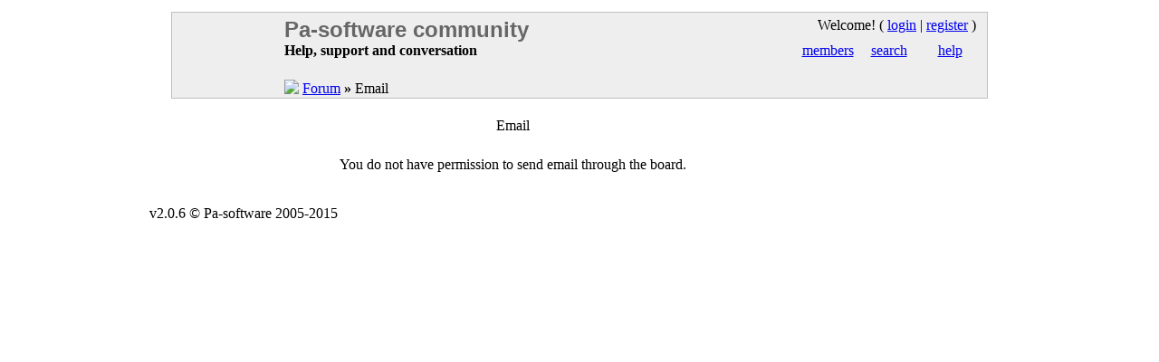

--- FILE ---
content_type: text/html
request_url: http://forum.pa-software.com/?a=email&to=15
body_size: 1433
content:
<!DOCTYPE html PUBLIC "-//W3C//DTD XHTML 1.1//EN" "http://www.w3.org/TR/xhtml11/DTD/xhtml11.dtd">
<html xmlns='http://www.w3.org/1999/xhtml' xml:lang='en' dir='ltr'>
<head>
<meta http-equiv='Content-Type' content='text/html; charset=iso-8859-1' />
<link rel="shortcut icon" href="./favicon.ico">

<title>Pa-software community - Email</title>
<link rel='stylesheet' type='text/css' href='./skins/default/styles.css' />

<script type='text/javascript'>
<!--
var images = new Array('./skins/default/images/header.gif','./skins/default/images/headerbw.gif');
for(i = 0; i < images.length; i++)
{
  img = new Image();
  img.src = images[i];
}
//-->
</script>

</head>
<body>

<table width='950' align='center' cellpadding='0' cellspacing='0' bgcolor='#FFFFFF' style='padding-top:5px;'>
  <tr>
    <td>

<div>
  <table align='center' width='95%' bgcolor='#EEEEEE' border="0" cellpadding='0' cellspacing='0' style='border:1px solid #C0C0C0; background-image:url(./skins/default/images/communitybg.gif); background-repeat:repeat-x; background-position:top left;'>
    <tr>
      <td width="124" height="90" style="background-image:url(./skins/default/images/community.gif); background-repeat:no-repeat; background-position:top left;">&nbsp;</td>
      <td>
        <table width="100%" cellpadding="0" cellspacing="0">
          <tr>
            <td><font color='#666666' size='+2' face='Helvetica'><b>Pa-software community<b></font><br>Help, support and conversation</td>
            <td align="right"><a id='top'></a><table cellpadding='5' cellspacing='0' class='stand'>

  <tr>
    <td align='right' style='width:30%; white-space:nowrap'>
      Welcome! ( <a href='./?a=login&amp;s=on'>login</a> | <a href='./?a=register'>register</a> )
    </td>
  </tr>
</table>


<table cellpadding='5' cellspacing='0' class='stand'>

  <tr>
    <td class='nav' nowrap style='cursor:pointer; width:33%; text-align:center' onclick="javascript:self.location.href='./?a=members'" onmouseover="this.className='navover';" onmouseout="this.className='nav';"><a href='./?a=members' class='nav'>members</a></td>
    <td class='nav' nowrap style='cursor:pointer; width:33%; text-align:center' onclick="javascript:self.location.href='./?a=search'" onmouseover="this.className='navover';" onmouseout="this.className='nav';"><a href='./?a=search' class='nav'>search</a></td>
    <td class='nav' nowrap style='cursor:pointer; width:33%; text-align:center' onclick="javascript:self.location.href='./?a=help'" onmouseover="this.className='navover';" onmouseout="this.className='nav';"><a href='./?a=help' class='nav'>help</a></td>
  </tr>
</table>


</td>
          </tr>
          <tr><td>&nbsp;</td></tr>
          <tr>
            <td colspan="2">
              <table cellpadding="0" cellspacing="0">
                <tr>
                  <td valign="bottom"><img src="./skins/default/images/home.gif"></td>
                  <td>&nbsp;</td>
                  <td><a href='./'>Forum</a> <b>&raquo;</b> Email</td>
                </tr>
              </table>
            </td>
          </tr>
        </table>
      </td>
      <td>&nbsp;</td>
    </tr>
  </table>
</div>

<p></p>



<table border='0' cellpadding='0' cellspacing='0' width='60%' style='margin-left:20%; margin-right:20%;'>
<tr><td>
<table cellpadding='5' cellspacing='0' class='stand'>

  <tr>
    <td class='header' align='center'>Email</td>
  </tr>
  <tr>
    <td class='tablelight' align='center' style='padding:20px'>You do not have permission to send email through the board.</td>
  </tr>
</table>

</td></tr>
</table>
<p class='copyright'>v2.0.6 &copy; Pa-software 2005-2015</p>


<!--<p class='adminstat'>
  <b>0.2317</b> seconds - 
  <b>4</b> queries - 
  <b>31.03</b> load
  [<a href="./?a=email&amp;to=15&amp;debug=1" class='small'>Full</a>]
</p>-->

    </td>
  </tr>
</table>

</body>
</html>
